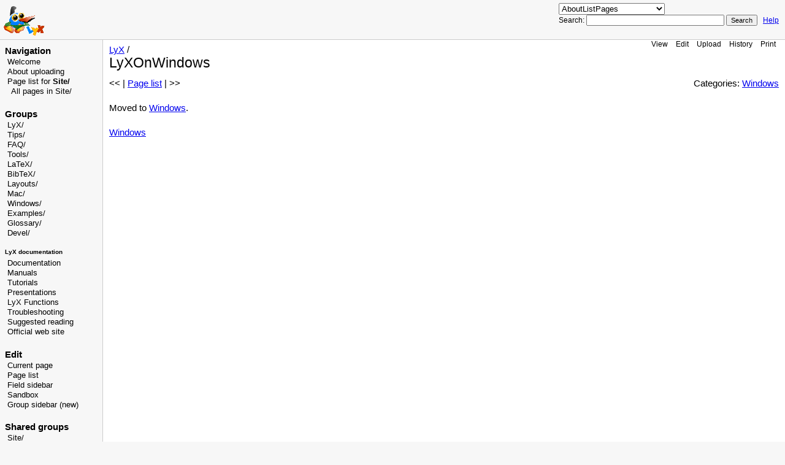

--- FILE ---
content_type: text/html; charset=ISO-8859-1;
request_url: https://wiki.lyx.org/LyX/LyXOnWindows
body_size: 4168
content:
<!DOCTYPE html 
    PUBLIC "-//W3C//DTD XHTML 1.0 Transitional//EN" 
    "http://www.w3.org/TR/xhtml1/DTD/xhtml1-transitional.dtd">
<html>
<head>
  <title>LyX wiki | LyX / LyXOnWindows </title>
  <meta http-equiv='Content-Style-Type' content='text/css' />
  <link rel='stylesheet' href='/pub/skins/LyX/pmwiki.css' type='text/css' />
  <!--HTMLHeader--><style type='text/css'><!--
  ul, ol, pre, dl, p { margin-top:0px; margin-bottom:0px; }
  code.escaped { white-space: pre; }
  .vspace { margin-top:1.33em; }
  .indent { margin-left:40px; }
  .outdent { margin-left:40px; text-indent:-40px; }
  a.createlinktext { text-decoration:none; border-bottom:1px dotted gray; }
  a.createlink { text-decoration:none; position:relative; top:-0.5em;
    font-weight:bold; font-size:smaller; border-bottom:none; }
  img { border:0px; }
  .apprlink { font-size:smaller; }
div.sectionedit { text-align:right;font-size:smaller;clear:both;}

div.breaklist { text-align: right; }
div.breaklist strong { background-color: yellow; }
div.breakpage { text-align: right; }
span.anchor {
	float: left;
	font-size: 60%;
	margin-left: -1em;
	width: 1em;
    position:relative; top:-0.1em;
	text-align: center;
}
span.anchor a { text-decoration: none; }
span.anchor a:hover { text-decoration: underline; }
ol.toc { text-indent:-25px; list-style: none; margin-bottom:5px; }
ol ol.toc { margin-left:-24px; text-indent:-24px; }
div.tocfloat { font-size: smaller; margin-bottom: 10px;
    border-top: 1px dotted #555555; border-bottom: 1px dotted #555555;
    padding-top: 5px; 
    width: 38%; float: right; margin-left: 10px; clear: right;
    margin-right:-21px; padding-right: 13px; padding-left: 13px;
    background-color: #eeeeee; }
div.toc { font-size: smaller; 
    border: 1px dotted #cccccc;
    background: #f7f7f7;
    margin-bottom: 10px; }
div.toc p { background-color: #f9f6d6;
    padding: 5px;
    border-bottom:  1px dotted #cccccc; }.editconflict { color:green; 
  font-style:italic; margin-top:1.33em; margin-bottom:1.33em; }

  table.markup { border:2px dotted #ccf; width:90%; }
  td.markup1, td.markup2 { padding-left:10px; padding-right:10px; }
  table.vert td.markup1 { border-bottom:1px solid #ccf; }
  table.horiz td.markup1 { width:23em; border-right:1px solid #ccf; }
  table.markup caption { text-align:left; }
  div.faq p, div.faq pre { margin-left:2em; }
  div.faq p.question { margin:1em 0 0.75em 0; font-weight:bold; }
  div.faqtoc div.faq * { display:none; }
  div.faqtoc div.faq p.question 
    { display:block; font-weight:normal; margin:0.5em 0 0.5em 20px; line-height:normal; }
  div.faqtoc div.faq p.question * { display:inline; }
  td.markup1 pre { white-space: pre-wrap; }
  .noPmTOC, .PmTOCdiv:empty {display:none;}
.PmTOCdiv { display: inline-block; font-size: 13px; overflow: auto; max-height: 500px;}
.PmTOCdiv a { text-decoration: none; display: block; line-height: 1;}
.PmTOCdiv a.pmtoc-indent1 { margin-left: 1em; }
.PmTOCdiv a.pmtoc-indent2 { margin-left: 2em; }
.PmTOCdiv a.pmtoc-indent3 { margin-left: 3em; }
.PmTOCdiv a.pmtoc-indent4 { margin-left: 4em; }
.PmTOCdiv a.pmtoc-indent5 { margin-left: 5em; }
.PmTOCdiv a.pmtoc-indent6 { margin-left: 6em; }
.back-arrow {font-size: .8rem; text-decoration: none; vertical-align: text-top;}
#PmTOCchk + label {cursor: pointer;}
#PmTOCchk {display: none;}
#PmTOCchk:not(:checked) + label > .pmtoc-show {display: none;}
#PmTOCchk:checked + label > .pmtoc-hide {display: none;}
#PmTOCchk:checked + label + div {display: none;}table.sortable th { cursor: pointer; }
table.sortable th::after { color: transparent; content: "\00A0\025B8"; }
table.sortable th:hover::after { color: inherit; content: "\00A0\025B8"; }
table.sortable th.dir-u::after { color: inherit; content: "\00A0\025BE"; }
table.sortable th.dir-d::after { color: inherit; content: "\00A0\025B4"; } 
    .frame 
      { border:1px solid #cccccc; padding:4px; background-color:#f9f9f9; }
    .lfloat { float:left; margin-right:0.5em; }
    .rfloat { float:right; margin-left:0.5em; }
a.varlink { text-decoration:none;}

--></style><link rel='stylesheet' href='/farm.d/pub/css/markup.css' type='text/css' />
<script type="text/javascript">
function toctoggle(obj, hide, show) {
    var elstyle = document.getElementById(obj).style;
    var text    = document.getElementById(obj + "tog");
    if(!hide) { var hide = "hide"; }
    if(!show) { var show = "show"; }
    if (elstyle.display == 'none') {
        elstyle.display = 'block';
        text.innerHTML  = hide;
    } else {
        elstyle.display = 'none';
        text.innerHTML  = show;
    }
}
</script>  <meta name='robots' content='index,follow' />
<link rel='stylesheet' type='text/css' href='/pub/css/local.css' />

</head>
<body>
<!--PageHeaderFmt-->
  <div id='wikilogo'><a href=''>
     <img src='/pub/skins/LyX/lyx_logo_medium2.png' alt='LyX wiki' border='0' /></a></div>
  <div id='wikihead'>
  <div class='fpltemplate'><form action='' method='get'>
     <select onchange='window.location.href=this.options[this.selectedIndex].value'
       name='n' class='inputbox' ><option value='/Site/AboutListPages'>AboutListPages</option><option value='/Site/AboutPersonalPages'>AboutPersonalPages</option><option value='/Site/AboutSideBar'>AboutSideBar</option><option value='/Site/AboutThisSite'>AboutThisSite</option><option value='/Site/AboutUploading'>AboutUploading</option><option value='/Site/AccessKeys'>AccessKeys</option><option value='/Site/AddingMaterial'>AddingMaterial</option><option value='/Site/AllRecentChanges'>AllRecentChanges</option><option value='/Site/AllRecentChangesOld'>AllRecentChangesOld</option><option value='/Site/Announcement'>Announcement</option><option value='/Site/AnnouncementOld'>AnnouncementOld</option><option value='/Site/AuthForm'>AuthForm</option><option value='/Site/AuthUser'>AuthUser</option><option value='/Site/Backup'>Backup</option><option value='/Site/CitationTemplate'>CitationTemplate</option><option value='/Site/Contributors'>Contributors</option><option value='/Site/ControllingWebRobots'>ControllingWebRobots</option><option value='/Site/Copyrights'>Copyrights</option><option value='/Site/Copyrights-Draft'>Copyrights-Draft</option><option value='/Site/CreatingGroup'>CreatingGroup</option><option value='/Site/DefineWikiStyles'>DefineWikiStyles</option><option value='/Site/Discussion'>Discussion</option><option value='/Site/EditForm'>EditForm</option><option value='/Site/EditQuickReference'>EditQuickReference</option><option value='/Site/FAQ'>FAQ</option><option value='/Site/Field-SideBar'>Field-SideBar</option><option value='/Site/Fields'>Fields</option><option value='/Site/FilesNotify'>FilesNotify</option><option value='/Site/GroupAttributes'>GroupAttributes</option><option value='/Site/GroupCategories'>GroupCategories</option><option value='/Site/GroupHeader-site'>GroupHeader-site</option><option value='/Site/Groups'>Groups</option><option value='/Site/Help'>Help</option><option value='/Site/History'>History</option><option value='/Site/Ideas'>Ideas</option><option value='/Site/InstallationDetails'>InstallationDetails</option><option value='/Site/InterLinks'>InterLinks</option><option value='/Site/InterMap'>InterMap</option><option value='/Site/IPFM'>IPFM</option><option value='/Site/LocalConfiguration'>LocalConfiguration</option><option value='/Site/LocalMarkup'>LocalMarkup</option><option value='/Site/LocalTemplates'>LocalTemplates</option><option value='/Site/Macros'>Macros</option><option value='/Site/Navigation'>Navigation</option><option value='/Site/NewCitation'>NewCitation</option><option value='/Site/PageActions'>PageActions</option><option value='/Site/PageList'>PageList</option><option value='/Site/PageListTemplates'>PageListTemplates</option><option value='/Site/PageNotFound'>PageNotFound</option><option value='/Site/PageStatus'>PageStatus</option><option value='/Site/PageTrailForNewUsers'>PageTrailForNewUsers</option><option value='/Site/PasswordProtected'>PasswordProtected</option><option value='/Site/Preferences'>Preferences</option><option value='/Site/Profiles'>Profiles</option><option value='/Site/RecentChanges'>RecentChanges</option><option value='/Site/Search'>Search</option><option value='/Site/SearchExternally'>SearchExternally</option><option value='/Site/SharedGroups'>SharedGroups</option><option value='/Site/SharedGroupsMap'>SharedGroupsMap</option><option value='/Site/SideBar'>SideBar</option><option value='/Site/Site'>Site</option><option value='/Site/SiteMap'>SiteMap</option><option value='/Site/SiteStructure'>SiteStructure</option><option value='/Site/SiteStructureNotes'>SiteStructureNotes</option><option value='/Site/SoftwarePatentProtest'>SoftwarePatentProtest</option><option value='/Site/SoftwarePatentProtest2'>SoftwarePatentProtest2</option><option value='/Site/Template'>Template</option><option value='/Site/Tips'>Tips</option><option value='/Site/ToDo'>ToDo</option><option value='/Site/TopBar'>TopBar</option><option value='/Site/Upgrade'>Upgrade</option><option value='/Site/UpgradedPages'>UpgradedPages</option><option value='/Site/UpgradeInstallationDetails'>UpgradeInstallationDetails</option><option value='/Site/UpgradeIssues'>UpgradeIssues</option><option value='/Site/UpgradeLog'>UpgradeLog</option><option value='/Site/UpgradeProblems'>UpgradeProblems</option><option value='/Site/UpgradeToDo'>UpgradeToDo</option><option value='/Site/UploadQuickReference'>UploadQuickReference</option><option value='/Site/WikiSnapshot'>WikiSnapshot</option><option value='/Site/WikiStyles'>WikiStyles</option><option value='/Site/WritingPages'>WritingPages</option></select>
     <input id='{id6973dbb9df331}' type='submit' value='Jump to page' class='inputbutton' />
     <script type='text/javascript'><!--
document.getElementById('{id6973dbb9df331}').style.display = 'none';
//--></script></form>
</div> 
<form action='' method='post'>
<p>Search: 
<input type='hidden' name='action' value='search' />
<input type='hidden' name='n' value='Site.TopBar' />
<input type='text' name='q' class='inputbox' size='35' />
<input type='submit' value='Search' class='inputbutton' />
&nbsp; <a class='wikilink' href='/Site/Search'>Help</a>
</p></form>

  </div>
<!--/PageHeaderFmt-->
  <table id='wikimid' width='100%' cellspacing='0' cellpadding='0'><tr>
<!--PageLeftFmt-->
      <td id='wikileft' valign='top'>
        <p class='sidehead'> <a class='wikilink' href='/Site/Navigation'>Navigation</a> 
</p><ul><li><a class='urllink' href='https://wiki.lyx.org/LyX/Welcome' rel='nofollow'>Welcome</a>
</li><li><a class='wikilink' href='/Site/AboutUploading'>About uploading</a> 
</li><li><a class='wikilink' href='/Site/PageList'>Page list for <strong>Site/</strong></a> 
<ul><li><a class='wikilink' href='/LyX/SideBar?action=search&amp;q=Site%2F+'>All pages in Site/</a>
</li></ul></li></ul><p class='vspace sidehead'><a class='wikilink' href='/Field/Groups'>Groups</a>
<a name='list' id='list'></a>
</p><ul><li><span class='hlLyX'><a class='urllink' href='https://wiki.lyx.org/LyX/' rel='nofollow'>LyX/</a></span>
</li><li><span class='hlTips'><a class='urllink' href='https://wiki.lyx.org/Tips/' rel='nofollow'>Tips/</a></span>
</li><li><span class='hlFAQ'><a class='urllink' href='https://wiki.lyx.org/FAQ/' rel='nofollow'>FAQ/</a></span>
</li><li><span class='hlTools'><a class='urllink' href='https://wiki.lyx.org/Tools/' rel='nofollow'>Tools/</a></span>
</li><li><span class='hlLaTeX'><a class='urllink' href='https://wiki.lyx.org/LaTeX/' rel='nofollow'>LaTeX/</a></span>
</li><li><span class='hlBibTeX'><a class='urllink' href='https://wiki.lyx.org/BibTeX/' rel='nofollow'>BibTeX/</a></span>
</li><li><span class='hlLayouts'><a class='urllink' href='https://wiki.lyx.org/Layouts/' rel='nofollow'>Layouts/</a></span>
</li><li><span class='hlMac'><a class='urllink' href='https://wiki.lyx.org/Mac/Mac' rel='nofollow'>Mac/</a></span>
</li><li><span class='hlWindows'><a class='urllink' href='https://wiki.lyx.org/Windows/Windows' rel='nofollow'>Windows/</a></span>
</li><li><span class='hlExamples'><a class='urllink' href='https://wiki.lyx.org/Examples/' rel='nofollow'>Examples/</a></span>
</li><li><span class='hlGlossary'><a class='urllink' href='https://wiki.lyx.org/Glossary/Glossary' rel='nofollow'>Glossary</a>/</span>
</li><li><a class='wikilink' href='/Devel/Devel'>Devel</a>/
</li></ul><p class='vspace sidehead' style='font-size: smaller;'><a class='wikilink' href='/LyX/Documentation'>LyX documentation</a>
</p><ul><li><a class='wikilink' href='/LyX/Documentation'>Documentation</a>
</li><li><a class='wikilink' href='/LyX/Manuals'>Manuals</a>
</li><li><a class='wikilink' href='/LyX/Tutorials'>Tutorials</a> 
</li><li><a class='wikilink' href='/LyX/Presentations'>Presentations</a> 
</li><li><a class='wikilink' href='/LyX/LyxFunctions'>LyX Functions</a> 
</li><li><a class='wikilink' href='/LyX/Troubleshooting'>Troubleshooting</a>
</li><li><a class='wikilink' href='/LyX/SuggestedReading'>Suggested reading</a>
</li><li><a class='urllink' href='https://www.lyx.org//' rel='nofollow'>Official web site</a>
</li></ul><p class='vspace sidehead'> Edit
</p><ul><li><a class='wikilink' href='/LyX/SideBar?action=edit'>Current page</a> 
</li><li><a class='wikilink' href='/Site/PageList?action=edit'>Page list</a>  
</li><li><a class='wikilink' href='/Field/SideBar-field?action=edit'>Field sidebar</a>
</li><li><a class='wikilink' href='/Playground/Sandbox?action=edit'>Sandbox</a>  
</li><li><a class='urllink' href='/Field.SideBar-group-Site?action=edit' rel='nofollow'>Group sidebar (new)</a>
</li></ul><p class='vspace sidehead'> <a class='wikilink' href='/Site/SharedGroups'>Shared groups</a>
</p><ul><li><a class='wikilink' href='/Site/Site'>Site/</a>
</li><li><a class='wikilink' href='/Test/Test'>Test/</a>
</li><li><a class='wikilink' href='/Site/Profiles'>Profiles/</a>
</li><li><a class='wikilink' href='/Playground/Playground'>Playground/</a>
</li></ul><p class='vspace sidehead'> Links
</p><ul><li><a class='wikilink' href='/Site/Help'>Site help</a>
</li><li><a class='wikilink' href='/Site/FAQ'>Site FAQ</a>
</li><li><a class='wikilink' href='/Site/Copyrights'>Copyrights</a>
</li><li><a class='urllink' href='http://www.lyx.org' rel='nofollow'>www.lyx.org</a>
</li><li><a class='wikilink' href='/PmWiki/DocumentationIndex'>PmWiki documentation</a>
</li></ul>
</td>
<!--/PageLeftFmt-->
      <td id='wikibody' valign='top'>
<!--PageActionFmt-->
        <div id='wikicmds'><ul><li class='browse'><a accesskey=''  class='selflink' href='/LyX/LyXOnWindows'>View</a>
</li><li class='edit'><a accesskey='e'  rel='nofollow'  class='wikilink' href='/LyX/LyXOnWindows?action=edit'>Edit</a>
</li><li class='upload'><a accesskey='ak_upload'  rel='nofollow'  class='wikilink' href='/Site/AboutUploading'>Upload</a>
</li><li class='diff'><a accesskey='h'  rel='nofollow'  class='wikilink' href='/LyX/LyXOnWindows?action=diff'>History</a>
</li><li class='print'><a accesskey=''  rel='nofollow'  class='wikilink' href='/LyX/LyXOnWindows?action=print'>Print</a>
</li></ul>
</div>
<!--PageTitleFmt-->
        <div id='wikititle'>
          <div class='pagegroup'><a href='/LyX'>LyX</a> /</div>
          <h1 class='pagetitle'>LyXOnWindows</h1></div>
<!--PageText-->
<div id='wikitext'>
<p><a name='styles' id='styles'></a>
</p><div  style='text-align: right;' class='rfloat' style='background-color:#f9f9f9;' >Categories: <a class='categorylink' href='/Category/Windows'>Windows</a></div><span class='wikitrail'>&lt;&lt;  | <a class='wikilink' href='/Site/PageList'>Page list</a> |  &gt;&gt;</span><br /><br />
<p>Moved to <a class='wikilink' href='/Windows/Windows'>Windows</a>.
</p>
<p class='vspace'><a class='categorylink' href='/Category/Windows'>Windows</a>
</p>
</div>

      </td>
    </tr></table>
<!--PageFooterFmt-->
  <div id='wikifoot'>
    <div class='footnav'>
      <a rel="nofollow" href='/LyX/LyXOnWindows?action=edit'>Edit</a> -
      <a rel="nofollow" href='/LyX/LyXOnWindows?action=diff'>History</a> -
      <a rel="nofollow" href='/LyX/LyXOnWindows?action=print' target='_blank'>Print</a> -
      <a href='/LyX/RecentChanges'>Recent Changes</a> -
      <a href='/Site/AllRecentChanges'>All Recent Changes</a> -
      <a href='/Site/Search'>Search</a></div>
    <div class='lastmod'>Page last modified on 2006-09-26 18:41 UTC</div></div>
<!--HTMLFooter-->
</body>
</html>


--- FILE ---
content_type: text/css
request_url: https://wiki.lyx.org/farm.d/pub/css/markup.css
body_size: 1069
content:
a.createlink { color: red; }
#wikitext { line-height: 1.4em; }
#wikitext sub, #wikitext sup { line-height: 0; }
div.footnote { 
    width: 160px; 
    border-bottom: 1px solid blue;
	margin-bottom: 0.5em;
}
p.footnote {
	text-indent: -1em;
	margin-right: 3em;
	margin-left: 3em;
	margin-top: 0px;
	margin-bottom: 0.5em;
	font-size: smaller;
}
p.qanda:first-letter {
    float: left;
    font-family: Old English, Georgia, serif;
    color: #777777;
    font-size: 250%;
    line-height: 0.85em;
    margin-right: 0.3em;
    margin-bottom:-0.25em;
}
p.drop:first-letter {
    float: left;
    font-family: Old English, Georgia, serif;
    font-size: 270%;
    line-height: 0.85em;
    padding-top: 0.11em;
    margin-right: 0.1em;
    margin-bottom:-0.25em;
}
p#phone:before    { content: "\260E\a0"; display: inline; }
p#location:before { content: "\2709\a0"; display: inline; }
dt#copy:after     { content: ':'; }
p#address { text-align: right; }
p#closing { margin-top: 1.67em; }
p#name    { margin-left:40px; text-indent:-40px; }
dt#copy   { float: left; }
dt.signed { float: left; }
del { color: red; }
ins { background-color: yellow; }
span.highlight { background-color: #b2ffa1; }
div.inote {
    font-size: 80%;
    line-height: 1.2em;
    float: right;
    padding: 2px;
    margin-left: 10px;
    margin-bottom: 10px;
    width: 18em;
    border-top: 1px dotted gray;
    border-bottom: 1px dotted gray;
    background-color: #ffffa1;
}
div.inote h1 {
    font-weight: normal;
    background-color: #ffe53e;
    font-size: 100%;
    margin-top: -2px;
	margin-left: -2px;
	margin-right: -2px;
    margin-bottom: 3px;
    padding: 2px;
}
div.inote h1 span.inote {
    float: right;
}
div.inote ul, div.inote ol { margin-left: -1.5em; }
div.inote p.vspace { margin-top:0.5em; }
span.stickynote {
    font-size: smaller;
    float: right;
    padding: 8px;
    margin-left: 10px;
    margin-bottom: 10px;
    width: 15em;
    border-top: 2px solid gray;
    border-bottom: 2px solid gray;
    text-align: center;
    color: navy;
    background-color: #dcdcdc;
}
span.mnote {
    font-size: smaller;
    float: right;
    padding: 3px;
    margin-left: 0.5em;
    border: 1px solid #cccccc;
    background-color: #ffffcc;
}
span.smallcaps { font-variant: small-caps; }
cite em, cite span.smallcaps { font-style: normal; }
span.latex sup { font-size: 0.85em; 
    vertical-align: 0.15em;
    margin-left: -0.36em;
    margin-right: -0.15em;
}
span.latex sub, span.tex sub { font-size: 1.0em;
    vertical-align: -0.5ex;
    margin-left: -0.1667em;
    margin-right: -0.125em;
}
dfn  { font-style: normal; cursor: help; }
abbr { font-style: italic; cursor: help; }
abbr, dfn.definition { border-bottom: 1px dotted; }
h5.runin { display: run-in; font-size: 100%; border: none; }
blockquote { border : dotted #696 1px; padding : 5px; 
    background: #d8f9e9 none; }
div.figure {
    border: thin silver solid;
    padding: 0.3em;
}
div.figure p {
    text-align: center;
    font-style: italic;
    font-size: smaller;
    padding-top: 0.2em;
    margin: 0;
}
div.block {
    border: thin silver dotted;
    background-color: #f4f3eb;
    padding: 0.5em;
}
div.multicol {
    border-left: thin silver dotted;
    padding-left: 0.5em;
}
dd, li p { margin-bottom: 0.5em }
b.selflink { border-bottom: 1px dotted; }
@media screen{ #wikitext b.selflink { color: #336666; } }


--- FILE ---
content_type: text/css
request_url: https://wiki.lyx.org/pub/css/local.css
body_size: 390
content:
/***********************************************************************
** local.css at http://wiki.lyx.org/pub/css/local.css
**  Copyright 2006-2007 Christian Ridderstrom (christian.ridderstrom@gmail.com)
**  This file is part of the LyX wiki; you can redistribute it and/or modify
**  it under the terms of the GNU General Public License as published
**  by the Free Software Foundation; either version 2 of the License, or
**  (at your option) any later version.
**
** The wiki includes this file after the CSS files for the skin.
***********************************************************************/

span.wikiword a.createlink { display:none; }
span.wikiword a.createlinktext 
      { border-bottom:none; text-decoration:none; color:inherit; }
